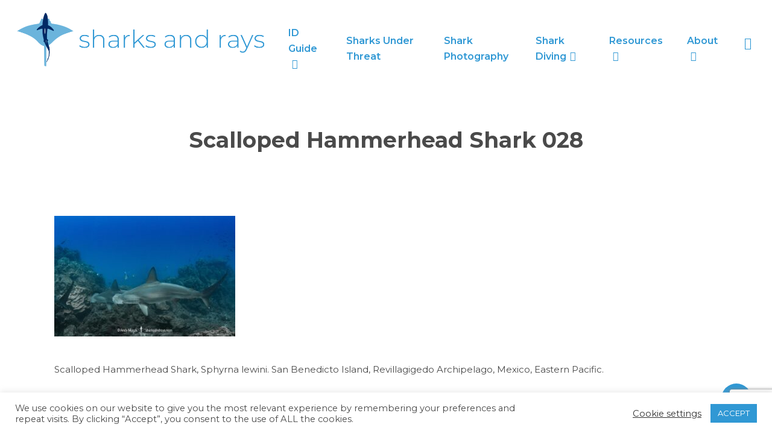

--- FILE ---
content_type: text/html; charset=utf-8
request_url: https://www.google.com/recaptcha/api2/anchor?ar=1&k=6Lc59NMZAAAAACJA7cul-VJ10F2DMjcHj8Xc5_3F&co=aHR0cHM6Ly93d3cuc2hhcmtzYW5kcmF5cy5jb206NDQz&hl=en&v=7gg7H51Q-naNfhmCP3_R47ho&size=invisible&anchor-ms=20000&execute-ms=30000&cb=i97mwfdc15wk
body_size: 48960
content:
<!DOCTYPE HTML><html dir="ltr" lang="en"><head><meta http-equiv="Content-Type" content="text/html; charset=UTF-8">
<meta http-equiv="X-UA-Compatible" content="IE=edge">
<title>reCAPTCHA</title>
<style type="text/css">
/* cyrillic-ext */
@font-face {
  font-family: 'Roboto';
  font-style: normal;
  font-weight: 400;
  font-stretch: 100%;
  src: url(//fonts.gstatic.com/s/roboto/v48/KFO7CnqEu92Fr1ME7kSn66aGLdTylUAMa3GUBHMdazTgWw.woff2) format('woff2');
  unicode-range: U+0460-052F, U+1C80-1C8A, U+20B4, U+2DE0-2DFF, U+A640-A69F, U+FE2E-FE2F;
}
/* cyrillic */
@font-face {
  font-family: 'Roboto';
  font-style: normal;
  font-weight: 400;
  font-stretch: 100%;
  src: url(//fonts.gstatic.com/s/roboto/v48/KFO7CnqEu92Fr1ME7kSn66aGLdTylUAMa3iUBHMdazTgWw.woff2) format('woff2');
  unicode-range: U+0301, U+0400-045F, U+0490-0491, U+04B0-04B1, U+2116;
}
/* greek-ext */
@font-face {
  font-family: 'Roboto';
  font-style: normal;
  font-weight: 400;
  font-stretch: 100%;
  src: url(//fonts.gstatic.com/s/roboto/v48/KFO7CnqEu92Fr1ME7kSn66aGLdTylUAMa3CUBHMdazTgWw.woff2) format('woff2');
  unicode-range: U+1F00-1FFF;
}
/* greek */
@font-face {
  font-family: 'Roboto';
  font-style: normal;
  font-weight: 400;
  font-stretch: 100%;
  src: url(//fonts.gstatic.com/s/roboto/v48/KFO7CnqEu92Fr1ME7kSn66aGLdTylUAMa3-UBHMdazTgWw.woff2) format('woff2');
  unicode-range: U+0370-0377, U+037A-037F, U+0384-038A, U+038C, U+038E-03A1, U+03A3-03FF;
}
/* math */
@font-face {
  font-family: 'Roboto';
  font-style: normal;
  font-weight: 400;
  font-stretch: 100%;
  src: url(//fonts.gstatic.com/s/roboto/v48/KFO7CnqEu92Fr1ME7kSn66aGLdTylUAMawCUBHMdazTgWw.woff2) format('woff2');
  unicode-range: U+0302-0303, U+0305, U+0307-0308, U+0310, U+0312, U+0315, U+031A, U+0326-0327, U+032C, U+032F-0330, U+0332-0333, U+0338, U+033A, U+0346, U+034D, U+0391-03A1, U+03A3-03A9, U+03B1-03C9, U+03D1, U+03D5-03D6, U+03F0-03F1, U+03F4-03F5, U+2016-2017, U+2034-2038, U+203C, U+2040, U+2043, U+2047, U+2050, U+2057, U+205F, U+2070-2071, U+2074-208E, U+2090-209C, U+20D0-20DC, U+20E1, U+20E5-20EF, U+2100-2112, U+2114-2115, U+2117-2121, U+2123-214F, U+2190, U+2192, U+2194-21AE, U+21B0-21E5, U+21F1-21F2, U+21F4-2211, U+2213-2214, U+2216-22FF, U+2308-230B, U+2310, U+2319, U+231C-2321, U+2336-237A, U+237C, U+2395, U+239B-23B7, U+23D0, U+23DC-23E1, U+2474-2475, U+25AF, U+25B3, U+25B7, U+25BD, U+25C1, U+25CA, U+25CC, U+25FB, U+266D-266F, U+27C0-27FF, U+2900-2AFF, U+2B0E-2B11, U+2B30-2B4C, U+2BFE, U+3030, U+FF5B, U+FF5D, U+1D400-1D7FF, U+1EE00-1EEFF;
}
/* symbols */
@font-face {
  font-family: 'Roboto';
  font-style: normal;
  font-weight: 400;
  font-stretch: 100%;
  src: url(//fonts.gstatic.com/s/roboto/v48/KFO7CnqEu92Fr1ME7kSn66aGLdTylUAMaxKUBHMdazTgWw.woff2) format('woff2');
  unicode-range: U+0001-000C, U+000E-001F, U+007F-009F, U+20DD-20E0, U+20E2-20E4, U+2150-218F, U+2190, U+2192, U+2194-2199, U+21AF, U+21E6-21F0, U+21F3, U+2218-2219, U+2299, U+22C4-22C6, U+2300-243F, U+2440-244A, U+2460-24FF, U+25A0-27BF, U+2800-28FF, U+2921-2922, U+2981, U+29BF, U+29EB, U+2B00-2BFF, U+4DC0-4DFF, U+FFF9-FFFB, U+10140-1018E, U+10190-1019C, U+101A0, U+101D0-101FD, U+102E0-102FB, U+10E60-10E7E, U+1D2C0-1D2D3, U+1D2E0-1D37F, U+1F000-1F0FF, U+1F100-1F1AD, U+1F1E6-1F1FF, U+1F30D-1F30F, U+1F315, U+1F31C, U+1F31E, U+1F320-1F32C, U+1F336, U+1F378, U+1F37D, U+1F382, U+1F393-1F39F, U+1F3A7-1F3A8, U+1F3AC-1F3AF, U+1F3C2, U+1F3C4-1F3C6, U+1F3CA-1F3CE, U+1F3D4-1F3E0, U+1F3ED, U+1F3F1-1F3F3, U+1F3F5-1F3F7, U+1F408, U+1F415, U+1F41F, U+1F426, U+1F43F, U+1F441-1F442, U+1F444, U+1F446-1F449, U+1F44C-1F44E, U+1F453, U+1F46A, U+1F47D, U+1F4A3, U+1F4B0, U+1F4B3, U+1F4B9, U+1F4BB, U+1F4BF, U+1F4C8-1F4CB, U+1F4D6, U+1F4DA, U+1F4DF, U+1F4E3-1F4E6, U+1F4EA-1F4ED, U+1F4F7, U+1F4F9-1F4FB, U+1F4FD-1F4FE, U+1F503, U+1F507-1F50B, U+1F50D, U+1F512-1F513, U+1F53E-1F54A, U+1F54F-1F5FA, U+1F610, U+1F650-1F67F, U+1F687, U+1F68D, U+1F691, U+1F694, U+1F698, U+1F6AD, U+1F6B2, U+1F6B9-1F6BA, U+1F6BC, U+1F6C6-1F6CF, U+1F6D3-1F6D7, U+1F6E0-1F6EA, U+1F6F0-1F6F3, U+1F6F7-1F6FC, U+1F700-1F7FF, U+1F800-1F80B, U+1F810-1F847, U+1F850-1F859, U+1F860-1F887, U+1F890-1F8AD, U+1F8B0-1F8BB, U+1F8C0-1F8C1, U+1F900-1F90B, U+1F93B, U+1F946, U+1F984, U+1F996, U+1F9E9, U+1FA00-1FA6F, U+1FA70-1FA7C, U+1FA80-1FA89, U+1FA8F-1FAC6, U+1FACE-1FADC, U+1FADF-1FAE9, U+1FAF0-1FAF8, U+1FB00-1FBFF;
}
/* vietnamese */
@font-face {
  font-family: 'Roboto';
  font-style: normal;
  font-weight: 400;
  font-stretch: 100%;
  src: url(//fonts.gstatic.com/s/roboto/v48/KFO7CnqEu92Fr1ME7kSn66aGLdTylUAMa3OUBHMdazTgWw.woff2) format('woff2');
  unicode-range: U+0102-0103, U+0110-0111, U+0128-0129, U+0168-0169, U+01A0-01A1, U+01AF-01B0, U+0300-0301, U+0303-0304, U+0308-0309, U+0323, U+0329, U+1EA0-1EF9, U+20AB;
}
/* latin-ext */
@font-face {
  font-family: 'Roboto';
  font-style: normal;
  font-weight: 400;
  font-stretch: 100%;
  src: url(//fonts.gstatic.com/s/roboto/v48/KFO7CnqEu92Fr1ME7kSn66aGLdTylUAMa3KUBHMdazTgWw.woff2) format('woff2');
  unicode-range: U+0100-02BA, U+02BD-02C5, U+02C7-02CC, U+02CE-02D7, U+02DD-02FF, U+0304, U+0308, U+0329, U+1D00-1DBF, U+1E00-1E9F, U+1EF2-1EFF, U+2020, U+20A0-20AB, U+20AD-20C0, U+2113, U+2C60-2C7F, U+A720-A7FF;
}
/* latin */
@font-face {
  font-family: 'Roboto';
  font-style: normal;
  font-weight: 400;
  font-stretch: 100%;
  src: url(//fonts.gstatic.com/s/roboto/v48/KFO7CnqEu92Fr1ME7kSn66aGLdTylUAMa3yUBHMdazQ.woff2) format('woff2');
  unicode-range: U+0000-00FF, U+0131, U+0152-0153, U+02BB-02BC, U+02C6, U+02DA, U+02DC, U+0304, U+0308, U+0329, U+2000-206F, U+20AC, U+2122, U+2191, U+2193, U+2212, U+2215, U+FEFF, U+FFFD;
}
/* cyrillic-ext */
@font-face {
  font-family: 'Roboto';
  font-style: normal;
  font-weight: 500;
  font-stretch: 100%;
  src: url(//fonts.gstatic.com/s/roboto/v48/KFO7CnqEu92Fr1ME7kSn66aGLdTylUAMa3GUBHMdazTgWw.woff2) format('woff2');
  unicode-range: U+0460-052F, U+1C80-1C8A, U+20B4, U+2DE0-2DFF, U+A640-A69F, U+FE2E-FE2F;
}
/* cyrillic */
@font-face {
  font-family: 'Roboto';
  font-style: normal;
  font-weight: 500;
  font-stretch: 100%;
  src: url(//fonts.gstatic.com/s/roboto/v48/KFO7CnqEu92Fr1ME7kSn66aGLdTylUAMa3iUBHMdazTgWw.woff2) format('woff2');
  unicode-range: U+0301, U+0400-045F, U+0490-0491, U+04B0-04B1, U+2116;
}
/* greek-ext */
@font-face {
  font-family: 'Roboto';
  font-style: normal;
  font-weight: 500;
  font-stretch: 100%;
  src: url(//fonts.gstatic.com/s/roboto/v48/KFO7CnqEu92Fr1ME7kSn66aGLdTylUAMa3CUBHMdazTgWw.woff2) format('woff2');
  unicode-range: U+1F00-1FFF;
}
/* greek */
@font-face {
  font-family: 'Roboto';
  font-style: normal;
  font-weight: 500;
  font-stretch: 100%;
  src: url(//fonts.gstatic.com/s/roboto/v48/KFO7CnqEu92Fr1ME7kSn66aGLdTylUAMa3-UBHMdazTgWw.woff2) format('woff2');
  unicode-range: U+0370-0377, U+037A-037F, U+0384-038A, U+038C, U+038E-03A1, U+03A3-03FF;
}
/* math */
@font-face {
  font-family: 'Roboto';
  font-style: normal;
  font-weight: 500;
  font-stretch: 100%;
  src: url(//fonts.gstatic.com/s/roboto/v48/KFO7CnqEu92Fr1ME7kSn66aGLdTylUAMawCUBHMdazTgWw.woff2) format('woff2');
  unicode-range: U+0302-0303, U+0305, U+0307-0308, U+0310, U+0312, U+0315, U+031A, U+0326-0327, U+032C, U+032F-0330, U+0332-0333, U+0338, U+033A, U+0346, U+034D, U+0391-03A1, U+03A3-03A9, U+03B1-03C9, U+03D1, U+03D5-03D6, U+03F0-03F1, U+03F4-03F5, U+2016-2017, U+2034-2038, U+203C, U+2040, U+2043, U+2047, U+2050, U+2057, U+205F, U+2070-2071, U+2074-208E, U+2090-209C, U+20D0-20DC, U+20E1, U+20E5-20EF, U+2100-2112, U+2114-2115, U+2117-2121, U+2123-214F, U+2190, U+2192, U+2194-21AE, U+21B0-21E5, U+21F1-21F2, U+21F4-2211, U+2213-2214, U+2216-22FF, U+2308-230B, U+2310, U+2319, U+231C-2321, U+2336-237A, U+237C, U+2395, U+239B-23B7, U+23D0, U+23DC-23E1, U+2474-2475, U+25AF, U+25B3, U+25B7, U+25BD, U+25C1, U+25CA, U+25CC, U+25FB, U+266D-266F, U+27C0-27FF, U+2900-2AFF, U+2B0E-2B11, U+2B30-2B4C, U+2BFE, U+3030, U+FF5B, U+FF5D, U+1D400-1D7FF, U+1EE00-1EEFF;
}
/* symbols */
@font-face {
  font-family: 'Roboto';
  font-style: normal;
  font-weight: 500;
  font-stretch: 100%;
  src: url(//fonts.gstatic.com/s/roboto/v48/KFO7CnqEu92Fr1ME7kSn66aGLdTylUAMaxKUBHMdazTgWw.woff2) format('woff2');
  unicode-range: U+0001-000C, U+000E-001F, U+007F-009F, U+20DD-20E0, U+20E2-20E4, U+2150-218F, U+2190, U+2192, U+2194-2199, U+21AF, U+21E6-21F0, U+21F3, U+2218-2219, U+2299, U+22C4-22C6, U+2300-243F, U+2440-244A, U+2460-24FF, U+25A0-27BF, U+2800-28FF, U+2921-2922, U+2981, U+29BF, U+29EB, U+2B00-2BFF, U+4DC0-4DFF, U+FFF9-FFFB, U+10140-1018E, U+10190-1019C, U+101A0, U+101D0-101FD, U+102E0-102FB, U+10E60-10E7E, U+1D2C0-1D2D3, U+1D2E0-1D37F, U+1F000-1F0FF, U+1F100-1F1AD, U+1F1E6-1F1FF, U+1F30D-1F30F, U+1F315, U+1F31C, U+1F31E, U+1F320-1F32C, U+1F336, U+1F378, U+1F37D, U+1F382, U+1F393-1F39F, U+1F3A7-1F3A8, U+1F3AC-1F3AF, U+1F3C2, U+1F3C4-1F3C6, U+1F3CA-1F3CE, U+1F3D4-1F3E0, U+1F3ED, U+1F3F1-1F3F3, U+1F3F5-1F3F7, U+1F408, U+1F415, U+1F41F, U+1F426, U+1F43F, U+1F441-1F442, U+1F444, U+1F446-1F449, U+1F44C-1F44E, U+1F453, U+1F46A, U+1F47D, U+1F4A3, U+1F4B0, U+1F4B3, U+1F4B9, U+1F4BB, U+1F4BF, U+1F4C8-1F4CB, U+1F4D6, U+1F4DA, U+1F4DF, U+1F4E3-1F4E6, U+1F4EA-1F4ED, U+1F4F7, U+1F4F9-1F4FB, U+1F4FD-1F4FE, U+1F503, U+1F507-1F50B, U+1F50D, U+1F512-1F513, U+1F53E-1F54A, U+1F54F-1F5FA, U+1F610, U+1F650-1F67F, U+1F687, U+1F68D, U+1F691, U+1F694, U+1F698, U+1F6AD, U+1F6B2, U+1F6B9-1F6BA, U+1F6BC, U+1F6C6-1F6CF, U+1F6D3-1F6D7, U+1F6E0-1F6EA, U+1F6F0-1F6F3, U+1F6F7-1F6FC, U+1F700-1F7FF, U+1F800-1F80B, U+1F810-1F847, U+1F850-1F859, U+1F860-1F887, U+1F890-1F8AD, U+1F8B0-1F8BB, U+1F8C0-1F8C1, U+1F900-1F90B, U+1F93B, U+1F946, U+1F984, U+1F996, U+1F9E9, U+1FA00-1FA6F, U+1FA70-1FA7C, U+1FA80-1FA89, U+1FA8F-1FAC6, U+1FACE-1FADC, U+1FADF-1FAE9, U+1FAF0-1FAF8, U+1FB00-1FBFF;
}
/* vietnamese */
@font-face {
  font-family: 'Roboto';
  font-style: normal;
  font-weight: 500;
  font-stretch: 100%;
  src: url(//fonts.gstatic.com/s/roboto/v48/KFO7CnqEu92Fr1ME7kSn66aGLdTylUAMa3OUBHMdazTgWw.woff2) format('woff2');
  unicode-range: U+0102-0103, U+0110-0111, U+0128-0129, U+0168-0169, U+01A0-01A1, U+01AF-01B0, U+0300-0301, U+0303-0304, U+0308-0309, U+0323, U+0329, U+1EA0-1EF9, U+20AB;
}
/* latin-ext */
@font-face {
  font-family: 'Roboto';
  font-style: normal;
  font-weight: 500;
  font-stretch: 100%;
  src: url(//fonts.gstatic.com/s/roboto/v48/KFO7CnqEu92Fr1ME7kSn66aGLdTylUAMa3KUBHMdazTgWw.woff2) format('woff2');
  unicode-range: U+0100-02BA, U+02BD-02C5, U+02C7-02CC, U+02CE-02D7, U+02DD-02FF, U+0304, U+0308, U+0329, U+1D00-1DBF, U+1E00-1E9F, U+1EF2-1EFF, U+2020, U+20A0-20AB, U+20AD-20C0, U+2113, U+2C60-2C7F, U+A720-A7FF;
}
/* latin */
@font-face {
  font-family: 'Roboto';
  font-style: normal;
  font-weight: 500;
  font-stretch: 100%;
  src: url(//fonts.gstatic.com/s/roboto/v48/KFO7CnqEu92Fr1ME7kSn66aGLdTylUAMa3yUBHMdazQ.woff2) format('woff2');
  unicode-range: U+0000-00FF, U+0131, U+0152-0153, U+02BB-02BC, U+02C6, U+02DA, U+02DC, U+0304, U+0308, U+0329, U+2000-206F, U+20AC, U+2122, U+2191, U+2193, U+2212, U+2215, U+FEFF, U+FFFD;
}
/* cyrillic-ext */
@font-face {
  font-family: 'Roboto';
  font-style: normal;
  font-weight: 900;
  font-stretch: 100%;
  src: url(//fonts.gstatic.com/s/roboto/v48/KFO7CnqEu92Fr1ME7kSn66aGLdTylUAMa3GUBHMdazTgWw.woff2) format('woff2');
  unicode-range: U+0460-052F, U+1C80-1C8A, U+20B4, U+2DE0-2DFF, U+A640-A69F, U+FE2E-FE2F;
}
/* cyrillic */
@font-face {
  font-family: 'Roboto';
  font-style: normal;
  font-weight: 900;
  font-stretch: 100%;
  src: url(//fonts.gstatic.com/s/roboto/v48/KFO7CnqEu92Fr1ME7kSn66aGLdTylUAMa3iUBHMdazTgWw.woff2) format('woff2');
  unicode-range: U+0301, U+0400-045F, U+0490-0491, U+04B0-04B1, U+2116;
}
/* greek-ext */
@font-face {
  font-family: 'Roboto';
  font-style: normal;
  font-weight: 900;
  font-stretch: 100%;
  src: url(//fonts.gstatic.com/s/roboto/v48/KFO7CnqEu92Fr1ME7kSn66aGLdTylUAMa3CUBHMdazTgWw.woff2) format('woff2');
  unicode-range: U+1F00-1FFF;
}
/* greek */
@font-face {
  font-family: 'Roboto';
  font-style: normal;
  font-weight: 900;
  font-stretch: 100%;
  src: url(//fonts.gstatic.com/s/roboto/v48/KFO7CnqEu92Fr1ME7kSn66aGLdTylUAMa3-UBHMdazTgWw.woff2) format('woff2');
  unicode-range: U+0370-0377, U+037A-037F, U+0384-038A, U+038C, U+038E-03A1, U+03A3-03FF;
}
/* math */
@font-face {
  font-family: 'Roboto';
  font-style: normal;
  font-weight: 900;
  font-stretch: 100%;
  src: url(//fonts.gstatic.com/s/roboto/v48/KFO7CnqEu92Fr1ME7kSn66aGLdTylUAMawCUBHMdazTgWw.woff2) format('woff2');
  unicode-range: U+0302-0303, U+0305, U+0307-0308, U+0310, U+0312, U+0315, U+031A, U+0326-0327, U+032C, U+032F-0330, U+0332-0333, U+0338, U+033A, U+0346, U+034D, U+0391-03A1, U+03A3-03A9, U+03B1-03C9, U+03D1, U+03D5-03D6, U+03F0-03F1, U+03F4-03F5, U+2016-2017, U+2034-2038, U+203C, U+2040, U+2043, U+2047, U+2050, U+2057, U+205F, U+2070-2071, U+2074-208E, U+2090-209C, U+20D0-20DC, U+20E1, U+20E5-20EF, U+2100-2112, U+2114-2115, U+2117-2121, U+2123-214F, U+2190, U+2192, U+2194-21AE, U+21B0-21E5, U+21F1-21F2, U+21F4-2211, U+2213-2214, U+2216-22FF, U+2308-230B, U+2310, U+2319, U+231C-2321, U+2336-237A, U+237C, U+2395, U+239B-23B7, U+23D0, U+23DC-23E1, U+2474-2475, U+25AF, U+25B3, U+25B7, U+25BD, U+25C1, U+25CA, U+25CC, U+25FB, U+266D-266F, U+27C0-27FF, U+2900-2AFF, U+2B0E-2B11, U+2B30-2B4C, U+2BFE, U+3030, U+FF5B, U+FF5D, U+1D400-1D7FF, U+1EE00-1EEFF;
}
/* symbols */
@font-face {
  font-family: 'Roboto';
  font-style: normal;
  font-weight: 900;
  font-stretch: 100%;
  src: url(//fonts.gstatic.com/s/roboto/v48/KFO7CnqEu92Fr1ME7kSn66aGLdTylUAMaxKUBHMdazTgWw.woff2) format('woff2');
  unicode-range: U+0001-000C, U+000E-001F, U+007F-009F, U+20DD-20E0, U+20E2-20E4, U+2150-218F, U+2190, U+2192, U+2194-2199, U+21AF, U+21E6-21F0, U+21F3, U+2218-2219, U+2299, U+22C4-22C6, U+2300-243F, U+2440-244A, U+2460-24FF, U+25A0-27BF, U+2800-28FF, U+2921-2922, U+2981, U+29BF, U+29EB, U+2B00-2BFF, U+4DC0-4DFF, U+FFF9-FFFB, U+10140-1018E, U+10190-1019C, U+101A0, U+101D0-101FD, U+102E0-102FB, U+10E60-10E7E, U+1D2C0-1D2D3, U+1D2E0-1D37F, U+1F000-1F0FF, U+1F100-1F1AD, U+1F1E6-1F1FF, U+1F30D-1F30F, U+1F315, U+1F31C, U+1F31E, U+1F320-1F32C, U+1F336, U+1F378, U+1F37D, U+1F382, U+1F393-1F39F, U+1F3A7-1F3A8, U+1F3AC-1F3AF, U+1F3C2, U+1F3C4-1F3C6, U+1F3CA-1F3CE, U+1F3D4-1F3E0, U+1F3ED, U+1F3F1-1F3F3, U+1F3F5-1F3F7, U+1F408, U+1F415, U+1F41F, U+1F426, U+1F43F, U+1F441-1F442, U+1F444, U+1F446-1F449, U+1F44C-1F44E, U+1F453, U+1F46A, U+1F47D, U+1F4A3, U+1F4B0, U+1F4B3, U+1F4B9, U+1F4BB, U+1F4BF, U+1F4C8-1F4CB, U+1F4D6, U+1F4DA, U+1F4DF, U+1F4E3-1F4E6, U+1F4EA-1F4ED, U+1F4F7, U+1F4F9-1F4FB, U+1F4FD-1F4FE, U+1F503, U+1F507-1F50B, U+1F50D, U+1F512-1F513, U+1F53E-1F54A, U+1F54F-1F5FA, U+1F610, U+1F650-1F67F, U+1F687, U+1F68D, U+1F691, U+1F694, U+1F698, U+1F6AD, U+1F6B2, U+1F6B9-1F6BA, U+1F6BC, U+1F6C6-1F6CF, U+1F6D3-1F6D7, U+1F6E0-1F6EA, U+1F6F0-1F6F3, U+1F6F7-1F6FC, U+1F700-1F7FF, U+1F800-1F80B, U+1F810-1F847, U+1F850-1F859, U+1F860-1F887, U+1F890-1F8AD, U+1F8B0-1F8BB, U+1F8C0-1F8C1, U+1F900-1F90B, U+1F93B, U+1F946, U+1F984, U+1F996, U+1F9E9, U+1FA00-1FA6F, U+1FA70-1FA7C, U+1FA80-1FA89, U+1FA8F-1FAC6, U+1FACE-1FADC, U+1FADF-1FAE9, U+1FAF0-1FAF8, U+1FB00-1FBFF;
}
/* vietnamese */
@font-face {
  font-family: 'Roboto';
  font-style: normal;
  font-weight: 900;
  font-stretch: 100%;
  src: url(//fonts.gstatic.com/s/roboto/v48/KFO7CnqEu92Fr1ME7kSn66aGLdTylUAMa3OUBHMdazTgWw.woff2) format('woff2');
  unicode-range: U+0102-0103, U+0110-0111, U+0128-0129, U+0168-0169, U+01A0-01A1, U+01AF-01B0, U+0300-0301, U+0303-0304, U+0308-0309, U+0323, U+0329, U+1EA0-1EF9, U+20AB;
}
/* latin-ext */
@font-face {
  font-family: 'Roboto';
  font-style: normal;
  font-weight: 900;
  font-stretch: 100%;
  src: url(//fonts.gstatic.com/s/roboto/v48/KFO7CnqEu92Fr1ME7kSn66aGLdTylUAMa3KUBHMdazTgWw.woff2) format('woff2');
  unicode-range: U+0100-02BA, U+02BD-02C5, U+02C7-02CC, U+02CE-02D7, U+02DD-02FF, U+0304, U+0308, U+0329, U+1D00-1DBF, U+1E00-1E9F, U+1EF2-1EFF, U+2020, U+20A0-20AB, U+20AD-20C0, U+2113, U+2C60-2C7F, U+A720-A7FF;
}
/* latin */
@font-face {
  font-family: 'Roboto';
  font-style: normal;
  font-weight: 900;
  font-stretch: 100%;
  src: url(//fonts.gstatic.com/s/roboto/v48/KFO7CnqEu92Fr1ME7kSn66aGLdTylUAMa3yUBHMdazQ.woff2) format('woff2');
  unicode-range: U+0000-00FF, U+0131, U+0152-0153, U+02BB-02BC, U+02C6, U+02DA, U+02DC, U+0304, U+0308, U+0329, U+2000-206F, U+20AC, U+2122, U+2191, U+2193, U+2212, U+2215, U+FEFF, U+FFFD;
}

</style>
<link rel="stylesheet" type="text/css" href="https://www.gstatic.com/recaptcha/releases/7gg7H51Q-naNfhmCP3_R47ho/styles__ltr.css">
<script nonce="uNRaa9N0cuEsjnroccdsbw" type="text/javascript">window['__recaptcha_api'] = 'https://www.google.com/recaptcha/api2/';</script>
<script type="text/javascript" src="https://www.gstatic.com/recaptcha/releases/7gg7H51Q-naNfhmCP3_R47ho/recaptcha__en.js" nonce="uNRaa9N0cuEsjnroccdsbw">
      
    </script></head>
<body><div id="rc-anchor-alert" class="rc-anchor-alert"></div>
<input type="hidden" id="recaptcha-token" value="[base64]">
<script type="text/javascript" nonce="uNRaa9N0cuEsjnroccdsbw">
      recaptcha.anchor.Main.init("[\x22ainput\x22,[\x22bgdata\x22,\x22\x22,\[base64]/[base64]/bmV3IFpbdF0obVswXSk6Sz09Mj9uZXcgWlt0XShtWzBdLG1bMV0pOks9PTM/bmV3IFpbdF0obVswXSxtWzFdLG1bMl0pOks9PTQ/[base64]/[base64]/[base64]/[base64]/[base64]/[base64]/[base64]/[base64]/[base64]/[base64]/[base64]/[base64]/[base64]/[base64]\\u003d\\u003d\x22,\[base64]\\u003d\\u003d\x22,\x22d8ObwqA4w69Zw73CscO3w4rCg3B+VxvDp8OYTllCXMKvw7c1NH/CisOPwrTChgVFw5EifUk7wqYew7LChMKkwq8OwqjCq8O3wrxnwrQiw6J+B1/DpClzIBFmw7Y/VFdgHMK7worDkBB5T2UnwqLDpsKrNw8RHkYJwonDj8Kdw6bCpcOgwrAGw5vDpcOZwptoaMKYw5HDqcKLwrbCgGptw5jClMK+VcO/M8KQw5rDpcORfsOpbDw2fArDoSc/w7IqwrjDqU3DqDjCt8OKw5TDmBfDscOcfhXDqht4woQ/O8OvHkTDqFfCkGtHJsOcFDbCpBFww4DCrRcKw5HCmh/DoVtkwqhBfiQnwoEUwp9AWCDDikV5dcOXw7sVwr/Dh8K+HMOyQMKPw5rDmsOOZnBmw5zDt8K0w4Ncw5rCs3PCuMOcw4lKwq1Gw4/DosOZw7MmQiXCpjgrwoMhw67DucO4wq0KNktawpRhw4PDtxbCusOaw6w6wqxTwqIYZcOpwqXCrFpWwq8jNF45w5jDqV7CuxZ5w5A/[base64]/CisONZT7Crzg/FcKDMELCp8O5w58EMcKfw5FIE8KPEMKiw6jDtMKawq7CssOxw4tGcMKIwpYsNSQdwrDCtMOXBihdei55wpUPwoZsYcKGXsK4w49zK8KgwrM9w59BwpbCsl0Ww6Vow70VIXoewobCsER1WsOhw7Jcw64Lw7V0Q8OHw5jDv8Kvw4A8ScOrM0PDgjnDs8ORwrrDgk/CqHLDo8KTw6TCjyvDui/DgT/DssKLwovCr8OdAsK0w6k/[base64]/ayAewqHClR/Dtx/CgiPCgsKaw7Q/w50Gw6BeeFwOTCLCnXIQwocww6tpw5/DtQXDuAjDu8OqVm19w5bDgsOqw5/Cmi3Cv8KwfsOZw519wotfVAA2R8KAw5rDrcOFw5XCrsKEAMO1Vk7CiQZRwpTCpcOnFcKtwrEywp9uM8O7w6pKcynClcOawpdtdcOIDzTCpcO7RiF1aFhdTFDCg1VJBnDCpsK1InZZW8OdWsOxw7bCjn3DtMOqw687w5DCk1bCvMKZI1jCu8KRbsK/N1fDv23DoklPwohNwooHwpDCs2jDv8KOYFbCjMO3AE/DqQLDkkA6w5XCk1o5wqkhw4PCtG8Kwp4KRMKlNMK8wp3DmA0ew7jCusOhVcOQwqRew40SwqrCogsjGm7Cm3DCtsKRw4rCp2TDhkxnQTItDcKiwoNswp/Du8KWwrTDvUzCrgcMw4kSeMKhw6fDmsKpw5rDsSI1wphCOMKRwrPDhsOod3o3wrMvJMO0IsK4w7J6XD/Dgxwiw7XCjcK2J3UPeFLCncKNOMOKwojDlcKZMsKew58aGMOkZgbDvlrDq8OJRcOpw4fCp8KNwpNvHX0Mw6EPaD/DjsO5w41tJA/DgAzCsMK/[base64]/GSfCtmDDu8KISMKxfznDpsKYNMO6XzJNwqY+V8O6blcZwq8pWQBbwqg2wpZgGcKvLsOtw6VraXTDlXbCkjcXwpjDqcKCwr5kVMKmw67DgAPDmgDChlV7GsKHw6jCiCHClcORI8KfO8K3w5ktwoZkB1pzGX/DiMOZOB/DjcOWworCrMOUFmABcsKQw5UvwqPCvm17aitcwpIMw6E4PllqfsOVw6lLdVrCtGrCmgg9wr3DvsOaw68zw7bDrDFkw6/CisKYTMOpPm8fUn4Uw57Dnj3Dp1pFfgHDu8OIacKew5Q9w6lhEcKowrjDjzDDgTlow64EVsOzcMKZw67CpUhMwo9rWSHDu8KWw5jDsG/[base64]/F8KYw6cOc8OGwoxCU27CpsKWwoTCqDjCqcKSFMKGwo3CvF/[base64]/w48iwoxHHsORbGxjwqp9ThrCnsOOfMOmwoTClmwlQSTDpCPCscKnw7DClsOhwpfDmhElw7bDgUzCpcOQw5Arw7vCtytLCcOcMMKEwrrCucOLc1DCgUdGwpfCoMKVwpJzw7rDoE/DisKGQSE8PC9YKwYsf8Olw43CmH4JTcOjwpNtGcOBcBXCtMOawobDncONw7ZnQWQsIGVvfDNocMOOw5guTi3Dj8OAWsOkw4NKXG3CjVTDiFHCmsO0wr3DuFhjan0Hw5lHHTjDig4nwok4AcOnw4LDs3HCkMODw4Fqw6fCt8KIasKCZU/CgMOYworDi8OIfMO/w6XClcKFw7VUwrJnwogywpjCqcO6woopw5LCq8OYw4vChA8cRMOxeMOiYW3DtUE3w6PCqlQqw4TDqQQqwr80w6bCvSjDjH8eL8K6wq5IFsOWH8KzNMOWwrQEw7bCmzjCgsKePmQ/GyvDqE/[base64]/CsEnDpsKQAR8MwpJVw64CBMKuZcKRGSF/EinCrzPDpTzDl1jDgmrDtcKnwodiwpTCoMK3In/DpivDi8KoIyrCjUPDm8K9wqdGIMKBQUg5w4LCrUrDlg/[base64]/CmmDCi2QpEMK9JQLDvMOfaCTDpTXDrsK1BjQlfsOCw7zDuV51w5TCg8OSasOow7LCu8Ouw58Yw73DscKAaR7CnkJ4wp3DpcOtw40xYyDCl8OAX8K7w7EdN8KWwrzDtMKXw7rCpcKeA8KBwpLDrMK5QDgBVDRDDm8rwqMrFxllAmcLD8KwKsO2RG3DgsO4Pzsiw5LDqB/[base64]/Ck1x5ZiVpwrIWOk9lehNNJ3RbJwcWw7s/J3DChcObfsO7wpTDmgjDm8OaE8O5f39awqHDtcKaXjUVwqUWR8KYw6vCuSHDvcKmWC7CgcK0w4TDjMO+woUNwqPChsOHDVMQw4PCnW3ClBzCuk4KSCFHTRkRwonCnsO0wq0mw6rCsMOkdljDrcKzSRXCrHLDqz7DpAJVw6Iow6rCnj9Fw7/ChURmOE7CogYcAVLCqxR+w5PDqsOsGMO+w5XCrsO/[base64]/DjAxwXMOPwp3DpMOhP8OodxVWVHMaaBjCn8O6SMOwFsOsw6R1a8OpJMOMaMKHH8KjwqnCpSXDrTBeYibChcK2X23DhMOGw7/CrMOaQTbDosOkcmpyaUrCpEBxwqjCvcKCQMO2fsOWw4/Dhw7Chm5xw4PCvMKXfwfDrgB5XRTCoGw1IgRzenDCmUhSwrMTwoYncgpYwqYyMMKqJ8KRLcOLwoLCjsKhwrrColbCmjR0w65Rw7BABynCgQ/[base64]/CjiTCsMKiawFOwpbCo3U8w4nCqx9MYEbDqcO9wqYVwpbCgcO9wqEgwoI4GMOWw77CvhzCnMOwworCm8Oww6sawpRRJ3vDqkp8wqg4wopIQxfDhDcpOsKoUhAXCADDtcKVw6bCiWPCkMKIw41WQsO3KsKuwptPw6vDtcKEaMKPw5MRw4NEwoxHdGPDliBYwrM/w5AywoHDlcOAMMKmwr3ClzA/w4xlQcKsYFXCigp+w6QuFk5qw5DCmUZSWMO7b8ObZcO0OcKFbFvCkQvDg8OIK8KEPxLCjnPDgcOrGsO+w7pcQMKCSMONw5LCu8Okw448ZMOIwoTDkgXCg8KhwoXDhsOmfmQBNQjDt2PCvCBSO8OXPRHDqcOyw6kdAlozwpXDtsO1Yz/CumQBw7jClRRlQsKydMOlw4lJwolOYwkIwrnCsyvCgMKdMGQRZhQ+Jm3CiMOeUxDDtxjCq2oUTMOSw6/CpcKvWz8/[base64]/HsOMw5oow5MMbg8Vw7szVcKLwpliw4XDoShTwrx5VsOoWQ5JwrjCnsOoUcOXwowjMwgrGcKcd3/DqRlxwprDm8OlK1TCsxzCn8O/WsKoSsKJU8OqworCoXEhwqkwwr3DrnzCvsKwCMO0wrDDsMOuwowIwooBw7cTD2rCt8K4NsKQTcO0XX7DplbDpcKRwpDDnFwJwrJiw5vDuMOAwrN4wqzCicKzW8KrA8KAHsKEQ03DkAB/wpTDiHRWcinCuMOLX29BJsOgLsKrwrBKcnfDt8KgHsKEQR3DsQbCj8KXw6rDpzskwoJ/[base64]/DgMOOTW/DvcOJTcKSwoHCrsKGXcK7KDcfWyrCosOBesKIZ2h8w5XCiAcYZMO1Ew1TwpXDn8O3RH/[base64]/[base64]/CosO5AHBuZcKaw44/[base64]/CnMOEPmR7KsKWfH1Nw6HDt8KhwrfCosKPBsOTSzxzVjAFWEl9VcOIasKHwqfCjcOVwr0iwojDq8O7w59Hc8KOa8OJdcKPw5kaw4TDjsOCwpLDq8Ouwp0ZOUHCjlbChsODeUPCv8K3w7/CkCTDrWTCksKgwp9XBsOudcOVw57CkgrDghdhwonDmMKQU8Ktw5XDgcOHw7ZSBMOvw4rDksOnBcKRwpp8RMKNfgHDqsK4w6fDgyUQw5XDvsKDQGfDt2PDscK3w59qw5gEa8KPw7ZaScOoPTvCh8KiPDvCunXDiSFXbMKVSlHCkGHChx3DlmXDhmnDkEE3bsOQfMKwwr/DqMKnwqHDiATDmG3DuFXDnMKRwpoNPj3DkCTCujnCg8KgOcOww6NXwpUNb8OAazRNwplraVpRw7DCocO7H8ORKw/[base64]/S8K8w5ZUw6FfcV8aaMOSw5HDnik5NsOaw7nChsOqwp7DrgYawo7Cm0xtwqAJw5Rcw6jDgsOlwqppVsKXJ149bQPClA9HwpB/Nmx6wp/Cs8KMw57CnnI4w4vDu8OnJT7Dh8OJw7rDvMO/wojCt23DpMKqVcOqIMK5wr/CgMKFw4zCq8KGw6zCiMKvwr9ETQ8DwonDkXfCrjlrdsORT8KRwprDisOfw68aw4HClsOYwoEtdAd1ChB+wrdBw5DDu8KfP8KBFy7DjsKSwpnDncKYO8O3fMKdP8KoVMO/RE/Dn1vChwXDpg7Cr8OnFknDqFvDlcK7w78JwpPDklFGwq7DrsOqRsKFbllsd0o1w6heV8KPwonDnGFRAcKRwpwhw54CEm/CtVIaUEM7EC7CoXtHYjnDmjfDvgRCw4LDs0hVw47CrcK6cWFXwp/CiMKuwo51w5A+w6Jcc8KgwoDCiyLDnQXCh3Few7PDp27Dk8Krwr0Uwqk3YcK9wrDCi8Oowpt0w6Uqw5jDhkvCkxtVGQ7Cr8OSwpvCuMK0McOgw4/[base64]/[base64]/wr9mwrtzwrYvwqwPwp8CS2/DlVnDhsOXXg1LNSTCg8Orwq5yBgDDrsK+a17CsR3CisONNsKXf8O3HcOlwrQXwq7Dn2bDlE/[base64]/[base64]/MAM2wq4kVsKkTgDClHbCqMKZwpQGLV0/wolGw5V2G8OFKcOlw7oHZnMhcSbClcOIZMOufcKwNMOnw7Mywo0SwpvDkMKPw50UB0bCsMKJw505eGzDqcOqw6DCkcOTw45+wqYJdHLDvAfCgyvCisO/w7/CqggabsKMw5HDhHh2cBLCtTd2woFECcOZR3V1NW/[base64]/YC7CmcKSI8K9woPCj0IUREjDpBPDocOVw6lfZcONd8Orw6xcw4JgNl/Cj8KlYsKaPC1ww4LDjGhYw5JGWkbCgzJwwrlewosrwoQDSGDCk3bChsO1w6XCscOww4/Cv3XDn8OvwpBFw45pw5MJSsK9Z8OFTsKVbAbCp8OBw4zDr1/CuMK4wqQsw6XCgEvDr8OMwonDiMOYwr/CusOqYsKRLMOGckUywpcDw5l6KFPCjg/Cjk/[base64]/DjcKlfzcQNcO6w6FFShrCi8OxSB3CoVpxwpcJwqVew4JROgEfw4vDiMKEEWDDhjFtwpHCrEwuDcKAwqLDm8KNw6RiwphRbMOMdVDCvQLDpHUVKMKRwpUvw47DtihCw4wwfsKVw5/DvcKXKinCv1VywpnDqUxuwq9BUnXDmDbCg8Kgw5HCpnDCox/ClgtyUsOhwo/[base64]/DhEvCigI4OxZXw6vDhMOQw40PwpZlAcKgwpJ8wonCi8OFwqjDkxrDkcKbw5vCjkIkDBPCi8KGw7dvesOQw7Jjw7DDoggBw5pAS0hgNsOmwrJUworCmsKBw5VuVMKEJsOTKcKIPW5yw4EIw4/CsMOew7bCr0jCo3NnQEomw5zCjzkzw6VZI8KZwrJ8YsKLOUh8fwMgSsKVwozCsg0zfMKJwqB1aMO6IcK4w5PDhGN3wozCu8KFwrV9wow+WsOOwpTCmgrCh8KOwpnDv8O4Z8KxUALDvA3Cvh3DisK4wp/Cr8Okw7FJwrwQw4PDtk/DpcORwqnCnXLDj8KcOFwSwpsbw5hJccKrwrY9V8K4w4zDsQHDvHrDsTYDwolIw5TDoxjDt8KEc8OzwrXCpsOVw44ZMEfDvEpCw5hswqBQwpk0w4lwIcKxFhrCsMOLw7HCucKlVERpwrx1ZBpZw4fDglfCnXQfHMOUFn/[base64]/wrvCrMO+NcKlwrbCoxAKExJVacKtw7NIfHQMw4JDNMKew43ClsKoHwvDucOpYMK4ZcOKB2cmwqHCucKQSyrCkMK3KR/Cr8KScMOJwoEqRWbDmcKJwo/CjsOGZsK0wrwBw4xSXQE+BXZzw4rCncKKXQVLNcOOw7DCocKxwrghw5jCoUVtDsOrw4RhHEfCl8Kzw4PCmGzDngjDq8K+w5VpaTUuw4M1w4fDs8Kawo1QwqTDjiILwr/[base64]/ZsO5PC0Hw5pOwrDDjEvClWPCsh/ClsOEw4gMw5Vqw6LCvcODbMO+QhbChcKQwrYtw4pow7l1w6sSw7kIw4UZwocrLwFAw50MWFgQdmzCt2AMwobDtcKxw6rDgcKudMOyb8Orw71Sw5tBU2nCmCMaMnAawo7DliMmw4/[base64]/w6Ivwr3CtMOKcGPDpFIBwqDCjXJ1UcOpwp9UwoLCnSPCpFIALyElw73CmsOzw7NNw6R5w7nDocOvAXbDosKhwpo5wrgBLcO1TSTCt8O/wonCisOUwqvDoGdQw57Dgx5jwocXWBTDu8OSMX9KazAdHsO2S8OhJGcjCcKaw4HDkVBcwo0mJmnDh0Rcw4DCnyXDgsK8M0Vww5XDnSRhw7/CklhNbynCmxzDnUbDq8OdwojDlMKIen7Ck1zDusOaWh11w7nCunFkwoU0a8K4EMOsGSZYwqkeZcK9JDcGwr8cw57Dm8KVC8K7ZSnColfDim/DozfDr8KTw4bCvMO5wpVsRMO8BjcAQw4xQQHDi1DDmhzCsW7DvUYoOMK7NsK/wqLCpB3Dg3bDmcKuYR3DiMKJGsOEwpDCmMKDWsO4MMKvw4McHFQuw4rDtk/CuMKjw6fCoDPCu0vDug9fw7PCm8OGwo8/VsKlw4XCk2TDrsO5MTbDtMO+wpwMATkOV8K/YGhawoAIasOSwonDv8KHCcKtwovDhsOTwpHDgRQqw5ZBwqAtw7/[base64]/w4/DosKKFcK2UDfClsOQw5fCi8KCw53DnsKowrvCgn3DvcKvwoJ+wofDlsKAVCPCoAcOKcKqwrzCrsONwqo/wp14QMKnwqd0PcK8GcO9woXDkWgqw4XDgsKBCcKBwrw2AXsaw49mw6zClcOowr/CtxDDqcOYfkbCn8OkwofDnxkww5h9w650WMKWwoAHwpTCgFwuTiZDwr/DsUXCvXorwr43woDDgcKTCcK5wo8Lw6BkWcO/w65rwpQsw4HDq37CgcKUw5B3Ljxzw6ZoGx/[base64]/DjGHCksKhwp7DksKsHMKow4oAw7/DiMKwAcO4LcOkLXMzw65AFMKawql3w6/DlWbCmMOfEcKtwonCpWLDglLCqMKuWFp2w6EvczrDqUjDvyXDusKUICUwwq7DhEPCrcKEw4DDuMKLCwcwdMOvwrjCqg7DjMKVDUlWwqcCwqnCin/Djlt4UcOcwrrCsMOlAhjDrMKmXR/[base64]/DvCXDk2BmwqlBw7wjw68UbVPCisKtdsOEwrjCtMKVwqQOw7ZVRgwqaxpWXGnDsBc0f8Ovw5bChlIQGgLDrycuWsO3w6rDqcKTUMOgw6NXw7ckwr7CqRJkw4pLAhVmTwR7MMOeAsOQwoVUwpzDgcKzwoxQCcKjwoBBKMOwwpEYECEMwpVBw7/[base64]/[base64]/Cqm96wojCs0PDrjPChMOjw7jClTERw5/CocK2wpHDsErCpsK1w4PDisO4d8KyAVAwMMOAG1NDHQE4w4xcwp/DkyPCkCHDqMO/RVzCujXCkcOYE8KhwrnCkMOMw4VVw4PDp1DDtUIyS2kFwqLDsx/[base64]/[base64]/Ct8Oxwo82w5/DmMOTw4xhHAoGecOmw7bCi3HDnE7ChsO3FMKtwo7CjXzCm8K/LMKKw4wMJRw/[base64]/CqlNCO8KpGQ7CuMOyHcKDXgbDrXnDi8Kzci8YwrlGw6jClXTCjRLChm/Cg8O/[base64]/Cn3DCrBURw4FSQFLCuMKzw6vCpsOFw4bCqMOhw5IDwoxuw5vCtsKZwp/DmcOvwr4ow53DhU/CgHdjw5DDt8Ktw7rDgMOxwpjDkMKWOHHCnsKVXFVMAsO2IcOmIVPCosKHw51Dw43CncOmwpnDjhtxfsKVO8KRwoLCtcKFHUbCujt0w5nDuMKhwoDDgMORwpE/w7BdwrLCgMOhw67Dg8KrOsKtESLDrMOEKsKyDlTDgsKxEEHCtMOkR23Cu8KKYcOoT8O2wpwbw6xOwr1ow6vDmDfCm8O7YMKzw6/DmT/DsQYyLyfCtVMybmzDqBbCplHCth3DpsKTw7VBw4TClMOWwqgCw7kpfnciwoQJKMOqdsOKO8KNwoMsw4MJwrrCtVXDr8KMbMKjw7LCt8O/wrxkSVTCl2LCg8OawpPCpAQpaDoEwr5JFMKfw5h2UcO0wqdOw6NOQcOnbDsZw4nCrsKSdMOHw7FTPA/DniXCqB/CvGg1VRfCoC7Dh8OJd1MHw4hFwo7Ci0N4ZjkdUcK2HCnCvcOZbcOdwpdfScOzw7cqw6LDlsKXw4wNw5QVw7wZYsOHw7YyNULDpS1Ew5YFw7DCnMOrPBQvScOqEDjCkizCkgN/KjQDwq1AwqjCnULDjBXDj2JfwqLCmkTDvUZuwptSwp3CvnjDtMKjwrMgFmNGN8K+w7LDucORw6TDq8OwwqfClFl8asOiw6xew53Dj8K1ckBgwpnClFY7a8Orw6TCn8OdecO0wr4PdsOgMsKKN3FNw4tbGcO+w5/CrBDChsOTHzEdV2Eow6nCp00Kw7fDrzZuccKCw7VWFcODw6nDiHfDscKCwpjDlnh0IxHDqsKyBVjDumZUIzXDqsOAwqHDucKzwqPChjvCv8KgCBzDocKJwowcwrbCpTt3wpgGMcO/I8K1wq7Di8O/fml4wqjDgC4DKmFNYsKbw590bMOawqXCgFTDmEpLecOXADTCscOswqfCucKawo/[base64]/DkidVTjhsw5EpRyIIM8OEP1d5w6YsEAogwooPb8ObUsKsfGvDqkPDvMK1w4/[base64]/XHnCnkfCqcOtMcKaw5LCq1I0wqLCocOzworDvsKuwrrCl3oiFcOmKl10w6/Ck8KiwqfDssOQwqHDmMKSw58Lw6pGV8KQw6XCpBEpZGtiw60SccKEwrDCl8KFw5JTwprCqMOQQ8OlwqTCisKPb1bDisObwqURw7YcwpZHdl4nwqdLH3ktYsKRanHDlnYKK1gzw7zDr8OAecOldcOaw4Usw5Nqw4bDqMK+wr/ClcOUMALDmEvDsm9qUxXCtMOJwq0/RBV4w5bCrHV0woXCq8KlAMO2wqklwo1Zwppyw4hSw5/DskvCpXXDoSzDpiLCk1F1M8OpC8KDIGfDg37DoCQKCcKswofCpMO/w5QlYsOIFcOvwoTDq8KyBmXCqcOBwpgOw452w57CnMK2dEDCo8O7D8Omw6fDh8KLwoIxw6FhGxXDtsKiV27DmS/Cn0A/fGVjIMOWw6vCmRJBLkvCvMKWVMKIZsOXNxw3b1xsUz/CimvClMKswo3CksOMwoV1w6jChCjCo1nDogfCl8OCw7TCtMOewo4wwpsKeTpNTEdQwovDl2zCoAnCjRzClsKrFid+GHJGwoAdwoV4S8Kew7YnYVzCocOkw4nCoMKyd8OdZcKqw6vCkcK2wrnClj/CmcORw7vCicKrLzQnw4/ClcOywqDCgRdmw7fDvsKmw5/ClCsjw60GB8KIUT/[base64]/Dk2PDqmo6woVtQ8Ojw5hpw5fDrMOYMcKpw6jCpSAuw7YTEMKIw5B9flQAwrHDr8KLI8Kew5ICQX/Cu8K/T8Oow53DvcOWwqhnV8OQw7XDo8O8dcKjWjTDqsOpwonClT3Dkx/[base64]/[base64]/akk4wrXDrFRgKsKXw55waRvDqmMTwpUiwrE1cCzDkxRxw5rDiMOIw4FHVcKTw5A5aT3DkgpwLUdHwpbCrcK9aVgyw5bDr8KtwprCo8KnK8Kgw43DpMOnwopWw63CncODw6c1wo/[base64]/CjjnDqBvCssKCOBfDkMOKw5PCmQIGV8OLwq88fnU4VsOewrLClTnDrHErwqpUQ8KCUWYTwqXDvsKPaHg+YTPDqcKXC3/CiyrDmMOFa8OaU2cSwqhvcsKqwoDCpjdYAcO2Z8KuNGnCsMOEwo57w6vDtn/DgsKqwosfeAwRw4jDtsKYwoxDw7VFHcO5ShNvwq3DhsKLPF7DuB3CswUJQcOmwoUHMcO/A15Nw4rDqjhEcsK7b8KXwrHDtsOIM8KMw7HDphPChcKbAFUKLxwjbDPDvwPCucOcBcK4BcO1fkvDsWELRCETI8Oxw5kew6PDpi8vCEtmEsKCw7p8XEFuazB+w7VTwo8zAFF1LMKiw6h9wqI4QVRuJA1eIDTCgsOIF1FTwr/CiMKJCcKGTHjCmAfCsTI7Tw7DiMKBUsK7fMO1wo/Dsx3Dpzh9w7HDtwbCo8KVwrU9B8Omw5kRwq8Zwo/Cs8O+w5PDlMOcIcO/[base64]/DgHtHw78EScONNW4pD8KYwqRQH8OdwpTDlMO1G2LCkcKww4fCqDjDiMK3w6vDhcK6wqFlwrp2VhoSw47CiSdAVMKcw5LCksO1acOOw43CnsKmwqIVVk5WTcKWfsKFw54GHMOZY8OrJsOewpLDlgPCvWLDl8K/wrTCg8Klwo5yfsOvwrPDnUInBTbChQU4w5AfwrAMwrrCp0HCt8O7w6PDslBbwr3ChcOwIz3CjsOww5pewrrChh5aw7Znwr8vw7Vlw5HDr8O6csOgwqZwwrdWBMOwL8OTTA3CpXvDgsO8VMKEc8KXwrNsw7dzM8ONw7gpwrh5w74XKsKzw5/[base64]/agLCn2E0KWdRw4g0w6bDvMOlw7hbdcOmwrFhw7fCiw5HwqfDuyrDtcO9HwBZwo19FF0Nwq3DkH7DrcKgesKzeAZ0YcONw6LDgB/DmMKVB8KDwoTCqQ/[base64]/DncKGw5lKw4HDsk8QwqNpTMKnwrDClcK9JcKUMDbCkU9HcFbCkMKPHnnCg2TDsMK4w7HDk8OXw5QpZADCl0fDr1Y6wqFGTcOaEcKiAh3CrMKewp9fw7RlTEnCoWXChsKsMzVNBSQFG1HClsKvwrYmwpDCjMK+woQIK3cydWk1e8O3J8Oaw55QUcKpw48uwoRzw7/DryDDsjfCpsKARz4qwoPCtnRNw6TDtsOAw6Euw4wCNMKUwrN0E8KAw6JHw7bDssOVHMOMw6rDkMORdMKrDsKhC8OuDSfDsCDCgzRpw5XDpzZwIlTCj8OqLsOIw6VlwroeVcOtwo/[base64]/eBt0w5BSwo8xw6QEw7NawobDgx7Cn0/CrcOww4FLFFJbwonDlcK8cMOKH1U8wq4QHSwPUcOvWwQBZ8OrLsOuw6zDmcKJUETCp8K9EyNuDGFUwq7Cqg7Do2LDuGR0YcKNWAnCkR1/ZcKhS8OQG8OWwrzDuMK3EjMKw7TCkMKXw5EtT0x2ZkXDlhlNw5bDn8KKZ1DDlWIFJEnDs1LDq8OeNxI7ak3CiV5aw4oowr7Cn8ONwp3DsWfDi8K0DsOjw4LCtBQ7wrnCiXXDo0YJU1XDjDlhwrU6QMO5w7sMw6lywqoow7sIw6lEOsK/w6FQw7rDkjUxPxPCk8KEa8OrLcOdw6AhOsKxT3LCrx8cwqrCkznDnRltwqUTwrURDjsaEA/DvDvCmcOmMMOrADzDj8KYwpZeOxoMwqHDpMKOVX/DvRl6w5fCjcKYworDkcOvRMKNInx5RxFewpMawqdNw49vwpHCjlPDp0rDhgcuw5nDt3p7w4xYNghVwqXCqz7DkMK5CSl1A0/DinHCmcK7NATCm8OEwodqDyVcwoIxfsO1CsKVw5ULw6MHc8K3ZMKYwoYDwrXChxHDmcKCwoQZE8KCw7RwPXfCv0hRIcOCV8OaLcOBUcKuSmzDrz3DsnXDi2DDnAHDkMOyw617wr9WwrvCpsKGw73Ck0Blw41NOcKWw5/Dp8K3w5bDmDcRQMOdfcKowrlpOD/DgMKdwqotPsK6acODJ2DDm8Kjw6NGFxRKXmzCiSPDp8KaCTbDvBxYwpfCj3zDsxTDicKrLkTDoyTCg8O+VFcywrIiw4MzTsOJbntHw6DCp1XCtcKoEmnCs3rCpDxzwpfDk3LCosKgwp7DpwUcQsO/WMO0w4FTUsOvw5g2F8OMw5zCvhoidXgQW3/DkxA/wq8nZ1tMcxk/w7B1wpbDsBNJBMOYZjrDqjrCtX3Di8ORdsKZw4wCQhQbw6c3Q2xmTsOwDzAzw4nDk3NowpxIFMK6PQVzLcKSw6fCkcOwwprDnMKOYMOKwpM1ZcK5w4HDosOLwr7ChkcDex/DsVsPw47Ckm/Diz8twpQMNcOmw7vDtsOgw5HCkcOeCiHDm2YTwrnDq8OHAcK2w641wrDCnHPCmH3CmgDCi19ZVsO/SB7DnBBuw5XCn2U9wq0/wpsxM17Dp8O2AsK4ZcKCVsKIT8KIacOsWS9WecOeW8OySXRPw6vCggrCiW/CngLCiE7DvXhnw6AxEcOcVXc/wp7DvnQnClnDsgcywqrCiUbDqMK2w6rCh3tQw7jCjwBIwpjCg8Oww5rDoMK7NWvDgMKnNzkDw5krwqtBwp3DhVjCtBzDhnoXdMKuw5IBVcKjwrcydXbDnsOoFB0jGsKww6rDqh/CnicXLF9ow5PCkcOafMKdw5lkwqADwpMow7d/LsK5w6/DscOHDSLDosO6wrHCl8OkKGfCrMKjwpnClnbDkV3CssO1ZxoFSMOKw7t4w43CsVvDk8OtVMOyfB/DuUDDucKrPcKfKUcXw4MwfsOXwokgC8O9IxEhwpnCsMOAwrlcwog9amTDk3sJwozDu8Kxw7LDkMKSwqlQPjzCq8KBKngIwpLDisKTAD8MD8OrwpHChQzDvMOGVDYwwrTCssKXPMOpTkXCr8Ocw7jCg8KJw6XDvkV/w5JQZT4Cw6haVEUUHG7DisOsI2TCoFXCpmTDjsOGWE7CvMKuLBzChmvDkGMEf8OLwqPCrDPDoGouQlnDpmLCqMKnwpdgLHAkVMOQdsKtwofCncOZBxHCmSnDncK9asOGwoDDjsOEZkzDtG3DmFtzwqDCoMO9GsOyIzdmfT3CjsKjOcO/LMKXFkfDtcKXN8OtdDDDswLDtsOhH8KmwrN2wo3CncOUw4zDrFY+O3HDl21uwpvCjMKMV8KmwoTDiR7ClsKqwpTDr8O6ekDClsKVKl88wo8/I3fCucOxw4/DgMO5E2VSw4wkw5XDg3AUw602cFjCqQFhw6fDuGnDnxPDl8KCRBnDkcOiwr/DncObw5d1cjI1wrI2TMODRcOiK3jCq8Kjwo3CoMOIFMOqwp16IcOuw5LDuMKRw54zVsKCV8K0TUTCosOHwqAowoN2wq3DunLCt8Oqw7zCp1nDn8KuwprDucKeYcOaQVJ/w7bCgxIGScKPwo3DucKxw5fCt8KbdcKrw4fCnMKSB8O/wrrDjcOowqLCqV4SGUUNw63Cp1nCvGYgw6UraWt8w7IZMcO+wr0uwpTDjsKDJsKoOX9HfXbChMOTLwp6c8Kzw6IaI8OUw6TDi1wTS8KIAcOAw5DDnBDDicO7w7ROWsONw5bCoxwtwo7CncOAwoIZOg9HcsOjUw/[base64]/[base64]/DmGzCvyMvH1/CusO9w6pkVWpOw5wJSGElKk9fw49+w7AmwoUAwrHCtwTDonfCmSvDvzPDqERPKBM+alvCjhVjQsOPwp/DtnrCs8KrdsOXEcO0w67DkMKvOcK/w7Fgwq/[base64]/PMKBasOZXsO9wqTDlMOdw7XCmyDClQ0nR8OrUcK1CMKWOcOrwpzDqDdOw6vChUp4w5IUw4c5woLDusKewr3CnFrCkkPCgMKZbR/Dij3CvMOUN1hawqlhwpvDn8KLw51wMBLChcOgBmxXE189DcOtwpsIwr1uCBNHwq1ywq/CscOHw7nDpsOew7VIb8KBw4Z9wrTDqMOUw7xGGsOGQgzCi8OQw5Yed8Ksw7bCmsKHVsOCw74rw4YXw6gywoLDncObwr4Xw6fCuX3DqGoOw4LDgh7CkjhgTGjClnPDqcOow5jCq1fCrcKrw4PCi3DDkMK3Z8O/wozCt8K2dUpCwrTDocKWbkLDgCB9w6vDgx9YwoImA0zDmQRPw6YWFyfDuyHDpmjCq0RsIEY/FsOhw5VtP8KWDw7DnsOJw5fDjcO4QsO+ScOfwqLChwLDqcOAL0ACw7jDlTDDv8OIT8KLBMOgw5TDhsK/RMK8w4PClcOCRcOpw6/DrMK1wrTCsMKoVSgEwonDtBzDv8Krw5tdaMKtw61RcMOqGsOaHyvCrMOjEMOuLsOHwp4MY8KkwrLDt1FVwow6HTcMKsOxXjfCoW4zGMOcW8Ohw6jDuiHCuUHDp0Iow7HCq2sQwpTCrQZWHBvDnMO+w5wqw6VHEhXCtkxiwrvCsEA/Nn/CgsObw63DuwxPfsKcw6YXw4TCvsKcwo7DvMOhHsKpwqFFEsO6SMKjacOlM3gKwpXCm8OjHsKaZD9jSMOqPWzDscOyw6AvcxHDtnrCgRvCqcOnw67DlwnDpgLCrsOEwo9zw7JTwpUZwrHCtsKBwrjCvG1hwqB1WF/Dv8O6wp5PU1EHWll2FT/Du8KKDRMfAzRJY8ODKMKIDsK0VQ7CrcO8MwXDicKIFsKfw6vDkiNaVhcNwr0abMODwpfCsBhoIsKKcWrDqMOEwqV9w50HMcKJVC/CohDCqSAow7oqw5TDv8K3w7LCmnwXflpyAcOLG8O9PMOGw6fDmnhvwq/CmcOqQTU7SMOHQcOGw4TDicOBKBXDhcKww4Iyw7gEXivCrsK+PiPCuFMTw7DCmMK/LsK/woDCgxwWwpjDgMOFHcOLD8Kbwq4LCEfCgTlsbAJow4HCryYzf8KCw4DCohXDksO/woIFDCXCnHnCgMO1wrhpDn5IwqYNaUbCvAvClMK4Y3g8wqTDgk8ldF4cKUk8R03DrDF5w702w7VcDMKbw5V4a8OoXMK6wpJEw54zZSN7wr/DtgJdwpYqD8OBwoYewofDnA3CpQ0mJMKtw7Z/w6FXeMKiwrHDph7DjAjDhsKpw6HDrmBUTS1yw7PDpwQzw5jCnhHCpE7CmlEDwodfZsK8w6Ujw4Vqw4UUGcKqw4HCosKDw45TVkHCg8O1IS9cIMKFWcO6JQDDtMOYGMKMFx1qfsKVGknCn8Ocw5fDmsOrLCDDk8OYw5HCmsKWKxR/wo/[base64]/DlEvDpcKKVTnDv1bDjE/DocOCd3BQFEwVw7BSw4obwp55Zy9/w7vDvcKRw73ChSUFwpENwrXDsMOYw6o2w7fDhcOQWVkiwp4TSAtFwqXCqH9mVMOew7vCv15hUVLCs2BIw57DjGBhw7fDt8OYQHFCVSHCkQ7CjytKSzVQwoNOwpQdTcODw57Ci8OwQE0/[base64]/[base64]/w5rCjMKIH1HDiVIGEsOAK057w43DgMOkBVvDqFp2TcOlwo1IbFhHZAbDj8Kcw49DXcO/KyDCqA7DnMOOw4sHwqtzwrjDpVzCtlUnwpLDqcKqwrhBUcK/acOJQiDCtMKTY09Two8VKlgBEVbCq8KNw7B7bVNFIcO0wqvClnDDn8Kkw6Bzw7lBwrXDhsKiG0Mpc8OzKDLCjjHDhMOMw4YIMGPCkMOZVXXCosO2wr1Mw5V9w5hCX3fCrcO9EsKSR8KlQnBBwr/CtFZjH0/CnlxmM8KhEEguwoDCrMK9OUPDlsKmFcKuw6vCj8O6FsOTwqkgwovDl8KnE8OEwo7DjcKNQcK+AVnCkz/Cgk4/UMKYwqHDo8Oiw4hfw5IEKcKzw5VnCTPDmwVgDMORAcK/YRIXw79uW8OiR8KAwovCicOEwrh2bR/ChMOAwqzCujvDix/DjsK7N8KWwqzDhGfDoGDDkkrCgWwQwoYORMKswqg\\u003d\x22],null,[\x22conf\x22,null,\x226Lc59NMZAAAAACJA7cul-VJ10F2DMjcHj8Xc5_3F\x22,0,null,null,null,0,[21,125,63,73,95,87,41,43,42,83,102,105,109,121],[-1442069,151],0,null,null,null,null,0,null,0,null,700,1,null,0,\[base64]/76lBhnEnQkZnOKMAhk\\u003d\x22,0,0,null,null,1,null,0,1,null,null,null,0],\x22https://www.sharksandrays.com:443\x22,null,[3,1,1],null,null,null,1,3600,[\x22https://www.google.com/intl/en/policies/privacy/\x22,\x22https://www.google.com/intl/en/policies/terms/\x22],\x22k/32ayrVsuJccTrEglLdX8p20q9NxqJ1S+6dfUGncBE\\u003d\x22,1,0,null,1,1768667752307,0,0,[91],null,[18],\x22RC-w6dbghJc7-tVuA\x22,null,null,null,null,null,\x220dAFcWeA7mblre--ApfDdEuGqsdXTvPDhDMxjN38mV7Z0TSvDSlQwXjht2tJviVoFCVdt9cd7nEOc5RHdTiwsGeMyVd1oSmjPqxA\x22,1768750552305]");
    </script></body></html>